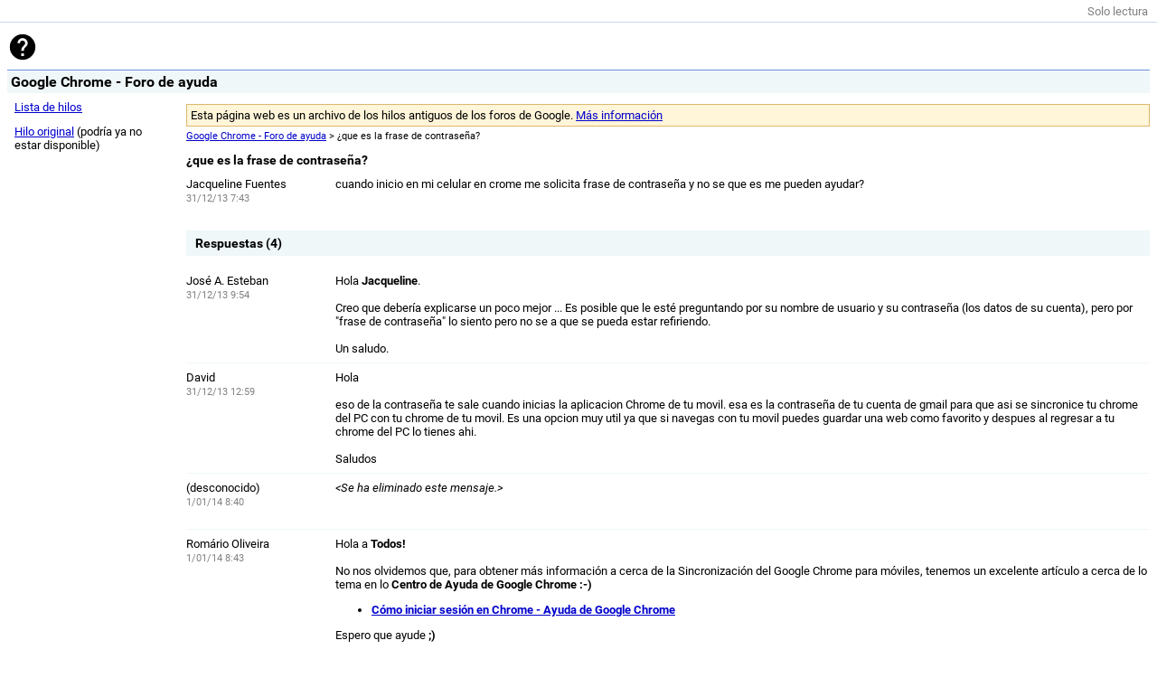

--- FILE ---
content_type: text/html; charset=utf-8
request_url: https://gpfarchive.avm99963.com/chrome-es/BJbsxcc5fl8.html
body_size: 1059
content:
<!DOCTYPE html>
<html>
<head>
<meta charset="UTF-8" />
<title>&iquest;que es la frase de contrase&ntilde;a? – Google Chrome - Foro de ayuda</title>
<link rel="stylesheet" href="forum.css" />
<link rel="stylesheet" href="thread.css" />
<meta name="viewport" content="width=device-width, initial-scale=1" />
</head>
<body>
<header>
<div id="toolbar"><span style="color:gray">Solo lectura</span></div>
<div id="searchbox">
<a href="index.html"><img src="google.svg" /></a>
</div>
<h1 id="name">Google Chrome - Foro de ayuda</h1>
</header>
<div id="container">
<aside id="left_sidebar">
<ul>
<li><a href="index.html">Lista de hilos</a></li>
<li><a href="http://productforums.google.com/forum/#!topic/chrome-es/BJbsxcc5fl8">Hilo original</a> (podría ya no estar disponible)</li>
</ul>
</aside>
<section class="alone">
<div class="alert warning">Esta página web es un archivo de los hilos antiguos de los foros de Google. <a href="/notice.html">Más información</a></div>
<div class="breadcrumb">
<a href="index.html">Google Chrome - Foro de ayuda</a> > &iquest;que es la frase de contrase&ntilde;a?
</div>
<h2 class="title">&iquest;que es la frase de contrase&ntilde;a?</h2>
<div class="message_container" id="op">
<div class="user">
<div class="userinfo">
<div class="username">Jacqueline Fuentes</div>
<div class="moreinfo">31/12/13 7:43</div>
</div>
</div>
<div class="message">
<div style="max-height:10000px"><div dir="ltr">cuando inicio en mi celular en crome me solicita frase de contraseña y no se que es me pueden ayudar?</div></div>
</div>
</div>
<h3 class="section">Respuestas (4)</h3>
<div class="replies">
<div class="message_container">
<div class="user">
<div class="userinfo">
<div class="username">Jos&eacute; A. Esteban</div>
<div class="moreinfo"><span>31/12/13 9:54</span></div>
</div>
</div>
<div class="message">
<div style="max-height:10000px"><div dir="ltr">Hola <b>Jacqueline</b>.<div><br /></div><div>Creo que debería explicarse un poco mejor ... Es posible que le esté preguntando por su nombre de usuario y su contraseña (los datos de su cuenta), pero por &quot;frase de contraseña&quot; lo siento pero no se a que se pueda estar refiriendo.</div><div><br /></div><div>Un saludo.</div></div></div>
</div>
</div>
<div class="message_container">
<div class="user">
<div class="userinfo">
<div class="username">David</div>
<div class="moreinfo"><span>31/12/13 12:59</span></div>
</div>
</div>
<div class="message">
<div style="max-height:10000px"><div dir="ltr">Hola <br /> <br />eso de la contraseña te sale cuando inicias la aplicacion Chrome de tu movil. esa es la contraseña de tu cuenta de gmail para que asi se sincronice tu chrome del PC con tu chrome de tu movil. Es una opcion muy util ya que si navegas con tu movil puedes guardar una web como favorito y despues al regresar a tu chrome del PC lo tienes ahi. <br /> <br />Saludos</div></div>
</div>
</div>
<div class="message_container">
<div class="user">
<div class="userinfo">
<div class="username">(desconocido)</div>
<div class="moreinfo"><span>1/01/14 8:40</span></div>
</div>
</div>
<div class="message">
<i>&lt;Se ha eliminado este mensaje.&gt;</i>
</div>
</div>
<div class="message_container">
<div class="user">
<div class="userinfo">
<div class="username">Rom&aacute;rio Oliveira</div>
<div class="moreinfo"><span>1/01/14 8:43</span></div>
</div>
</div>
<div class="message">
<div style="max-height:10000px"><div dir="ltr">Hola a <b>Todos!</b><div><br /></div>No nos olvidemos que, para obtener más información a cerca de la Sincronización del Google Chrome para móviles, tenemos un excelente artículo a cerca de lo tema en lo <b>Centro de Ayuda de Google Chrome :-)</b><div><ul><li><span style="line-height:normal"><font color="#0000ff"><b><font><a href="https://support.google.com/chrome/answer/2392075?hl=es&amp;ref_topic=3422804">Cómo iniciar sesión en Chrome - Ayuda de Google Chrome</a></font></b><br /></font></span></li></ul><div>Espero que ayude <b>;)</b></div><div><b><br /></b></div><div>Gracias y Feliz Año 2014 para todos!</div></div><div>Romário Oliveira</div></div></div>
</div>
</div>
</div>
</section>
</div>
<div class="clear"></div>
<footer>
<p><em>Pistachio's back. Interfaz diseñada por Google y adaptada por @avm99963. Esta NO es una página oficial de Google. <a href="/notice.html">Aviso sobre esta página web</a>.</em></p>
</footer>
</body>
</html>

--- FILE ---
content_type: text/css; charset=utf-8
request_url: https://gpfarchive.avm99963.com/chrome-es/forum.css
body_size: 1216
content:
@font-face {
  font-family: 'Material Icons';
  font-style: normal;
  font-weight: 400;
  src: url(../lib/MaterialIcons/MaterialIcons-Regular.eot); /* For IE6-8 */
  src: local('Material Icons'),
       local('MaterialIcons-Regular'),
       url(../lib/MaterialIcons/MaterialIcons-Regular.woff2) format('woff2'),
       url(../lib/MaterialIcons/MaterialIcons-Regular.woff) format('woff'),
       url(../lib/MaterialIcons/MaterialIcons-Regular.ttf) format('truetype');
}

.material-icons {
  font-family: 'Material Icons';
  font-weight: normal;
  font-style: normal;
  font-size: 24px;  /* Preferred icon size */
  display: inline-block;
  width: 1em;
  height: 1em;
  line-height: 1;
  text-transform: none;
  letter-spacing: normal;
  word-wrap: normal;

  /* Support for all WebKit browsers. */
  -webkit-font-smoothing: antialiased;
  /* Support for Safari and Chrome. */
  text-rendering: optimizeLegibility;

  /* Support for Firefox. */
  -moz-osx-font-smoothing: grayscale;

  /* Support for IE. */
  font-feature-settings: 'liga';
}

@font-face {
  font-family: 'Roboto';
  font-style: normal;
  font-weight: 400;
  src: local('Roboto'), local('Roboto-Regular'), url(../lib/Roboto/Roboto-Regular.ttf) format('truetype');
}
@font-face {
  font-family: 'Roboto';
  font-style: normal;
  font-weight: 700;
  src: local('Roboto Bold'), local('Roboto-Bold'), url(../lib/Roboto/Roboto-Bold.ttf) format('truetype');
}
@font-face {
  font-family: 'Roboto';
  font-style: italic;
  font-weight: 400;
  src: local('Roboto Italic'), local('Roboto-Italic'), url(../lib/Roboto/Roboto-Italic.ttf) format('truetype');
}
@font-face {
  font-family: 'Roboto';
  font-style: italic;
  font-weight: 700;
  src: local('Roboto Bold Italic'), local('Roboto-BoldItalic'), url(../lib/Roboto/Roboto-BoldItalic.ttf) format('truetype');
}

body {
	font-family: 'Roboto', sans-serif;
	font-size: 13px;
	margin: 0;
}

a:link, a:visited {
    color: #00C;
}

#toolbar {
	text-align: right;
    font-size: 13px;
    white-space: nowrap;
    border-bottom: 1px solid #c9d7f1;
    margin-bottom: 10px;
    padding: 5px 10px 4px 10px;
}

#searchbox {
	margin: 8px;
}

#searchbox img {
	vertical-align: middle;
	margin-right: 5px;
	height: 34px;
  text-align: left;
}

#searchbox form, #searchbox .form {
	display: inline;
	vertical-align: middle;
}

#searchbox input[name="q"] {
	width: 257px;
}

#name {
	border-top: 1px solid #6B90DA;
    background: #f0f7f9 none repeat scroll 0 50%;
    padding: 3px 4px;
    font-weight: bold;
    font-size: 16px;
    margin: 8px 8px 0 8px;
}

#container {
	margin: 8px;
}

#left_sidebar ul {
	margin: 0;
	padding: 0;
	list-style-type: none;
}

#left_sidebar li {
	margin-bottom: 12px;
}

#right_sidebar #header {
	font-weight: bold;
    background-color: #f0f7f9;
    padding: 6px 6px 4px;
    margin-bottom: 8px;
}

#right_sidebar #infocard {
	margin-bottom: 8px;
}

#right_sidebar #infocard .avatar {
	margin-right: 4px;
	vertical-align: middle;
	height: 50px;
}

#right_sidebar #infocard .data {
	display: inline-block;
	vertical-align: middle;
}

#right_sidebar .meter {
	margin-bottom: 8px;
}

@media (max-width: 600px) {
  section {
    padding-bottom: 10px;
    margin-bottom: 10px;
  }

  #left_sidebar {
    padding: 0 0 0 8px;
  }

  #left_sidebar, #right_sidebar {
    border-bottom: solid 1px rgb(214, 214, 214);
  }

  #searchbox img {
    display: block;
    margin: auto!important;
    margin-bottom: 5px!important;
  }

  #searchbox input, #searchbox button {
    display: block;
    margin: 0 auto;
  }

  #searchbox input[type="text"] {
    margin-bottom: 5px;
  }
}

@media (max-width: 960px) {
  .cke {
    width: 100%!important;
  }

  textarea.large {
    min-width: 0!important;
    width: 100%!important;
    min-height: 200px!important;
  }
}

@media (min-width: 600px) {
  section {
    padding-left: 20px;
    float: right;
    width: Calc(100% - 481px);
  }

  #left_sidebar {
    float: left;
    width: 170px;
    padding: 0 0 0 8px;
  }

  #right_sidebar {
    float: right;
    width: 275px;
    padding-left: 8px;
  }

  section.alone {
    width: Calc(100% - 198px);
  }
}

.forum, .category {
	padding-bottom: 10px;
}

.forum .title, .category .title {
	font-weight: bold;
}

.forum .discussions, .category .discussions {
	color: #666;
}

.all_discussions a:link, .all_discussions a:visited {
	color: #77C;
}

footer {
	text-align: center;
  padding-bottom: 10px;
  margin: 0 10px;
  margin-top: 15px;
  border-top: 1px solid #f0f7f9;
  font-size: 13px;
}

.clear {
	clear:both
}

.padding40 {
	padding-left: 20px;
}

.nomargin {
	margin-bottom: 6px!important;
}

textarea {
	width: 200px;
	height: 50px;
}

textarea.large {
  min-width: 700px;
  min-height: 200px;
}

input.large {
  width: 400px;
}

.alert {
    padding: 4px;
    margin: 4px 0;
}

.alert.danger {
    background: rgb(255, 217, 217);
    border: solid 1px #DE6D6D;
}

.alert.warning {
    background: rgb(255, 245, 217);
    border: solid 1px #DEB86D;
}

.alert.success {
    background: rgb(222, 255, 217);
    border: solid 1px #96DE6D;
}

.meter span {
	vertical-align: middle;
}

meter.level {
  width: 76px;
  height: 15px;
  vertical-align: middle;
}

meter.level::-webkit-meter-bar {
  background: none; /* Required to get rid of the default background property */
  background-color: #c6d9fd;
}

meter.level::-webkit-meter-optimum-value {
  background: none;
  background-color: #4d89f9;
}

.breadcrumb {
	font-size: 11px;
}

.forum_welcome {
	border-top: solid 1px gray;
	border-bottom: solid 1px gray;
	margin-top: 8px;
	padding: 8px;
}

.middle {
	vertical-align: middle;
}

.tooltip{
	display: inline;
	position: relative;
}

.tooltip:hover:after{
	background: #333;
	background: rgba(0,0,0,.8);
	border-radius: 5px;
	bottom: 26px;
	color: #fff;
	content: attr(data-title);
	left: 20%;
	padding: 5px 15px;
	position: absolute;
	z-index: 98;
	width: 220px;
}

.tooltip:hover:before{
	border: solid;
	border-color: #333 transparent;
	border-width: 6px 6px 0 6px;
	bottom: 20px;
	content: "";
	left: 50%;
	position: absolute;
	z-index: 99;
}

.donotdelete {
	font-size: 16px;
	font-weight: bold;
}

.red:link, .red:visited {
  color: rgb(219, 68, 55);
}

.orange:link, .orange:visited {
  color: rgb(244, 180, 0);
}

.blue:link, .blue:visited {
  color: rgb(66, 133, 244);
}

.rolebadge {
  height: 19px;
  width: 19px;
  vertical-align: middle;
}

.select, .deselect {
  color: #00C;
  text-decoration: underline;
  cursor: pointer;
}

.here {
  border: dotted 4px #FF9F00;
  padding: 4px;
  background: #FFE7BB;
}

.userlink a:link, .userlink a:visited {
  color: #77C;
}

.userlink img {
  vertical-align: middle;
  margin-right: 2px;
}

.roletext {
  color: gray;
}

.pages {
  text-align: center;
  margin: 15px 0;
}

.pages span.actual {
  font-weight: bold;
}

.pages a, .pages span {
  display: inline-block;
  padding-right: 5px;
}
